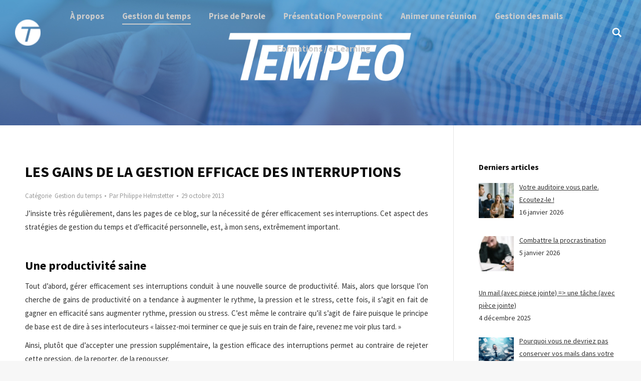

--- FILE ---
content_type: text/html; charset=UTF-8
request_url: https://gestion-organisation-temps.fr/les-gains-de-la-gestion-efficace-des-interruptions
body_size: 18557
content:
<!DOCTYPE html>
<!--[if !(IE 6) | !(IE 7) | !(IE 8)  ]><!-->
<html lang="fr-FR" class="no-js">
<!--<![endif]-->
<head>
	<meta charset="UTF-8" />
		<meta name="viewport" content="width=device-width, initial-scale=1, maximum-scale=1, user-scalable=0">
	    <meta name="theme-color" content="9"/>	<link rel="profile" href="http://gmpg.org/xfn/11" />
            <script type="text/javascript">
            if (/Android|webOS|iPhone|iPad|iPod|BlackBerry|IEMobile|Opera Mini/i.test(navigator.userAgent)) {
                var originalAddEventListener = EventTarget.prototype.addEventListener,
                    oldWidth = window.innerWidth;

                EventTarget.prototype.addEventListener = function (eventName, eventHandler, useCapture) {
                    if (eventName === "resize") {
                        originalAddEventListener.call(this, eventName, function (event) {
                            if (oldWidth === window.innerWidth) {
                                return;
                            }
                            else if (oldWidth !== window.innerWidth) {
                                oldWidth = window.innerWidth;
                            }
                            if (eventHandler.handleEvent) {
                                eventHandler.handleEvent.call(this, event);
                            }
                            else {
                                eventHandler.call(this, event);
                            };
                        }, useCapture);
                    }
                    else {
                        originalAddEventListener.call(this, eventName, eventHandler, useCapture);
                    };
                };
            };
        </script>
		<title>Les gains de la gestion efficace des interruptions &#8211; Tempeo</title>
<meta name='robots' content='max-image-preview:large' />

<!-- Google Tag Manager for WordPress by gtm4wp.com -->
<script data-cfasync="false" data-pagespeed-no-defer>//<![CDATA[
	var gtm4wp_datalayer_name = "dataLayer";
	var dataLayer = dataLayer || [];
//]]>
</script>
<!-- End Google Tag Manager for WordPress by gtm4wp.com --><link rel='dns-prefetch' href='//fonts.googleapis.com' />
<link rel="alternate" type="application/rss+xml" title="Tempeo &raquo; Flux" href="https://gestion-organisation-temps.fr/feed" />
		<!-- This site uses the Google Analytics by ExactMetrics plugin v7.15.3 - Using Analytics tracking - https://www.exactmetrics.com/ -->
							<script src="//www.googletagmanager.com/gtag/js?id=UA-133655754-1"  data-cfasync="false" data-wpfc-render="false" type="text/javascript" async></script>
			<script data-cfasync="false" data-wpfc-render="false" type="text/javascript">
				var em_version = '7.15.3';
				var em_track_user = true;
				var em_no_track_reason = '';
				
								var disableStrs = [
															'ga-disable-UA-133655754-1',
									];

				/* Function to detect opted out users */
				function __gtagTrackerIsOptedOut() {
					for (var index = 0; index < disableStrs.length; index++) {
						if (document.cookie.indexOf(disableStrs[index] + '=true') > -1) {
							return true;
						}
					}

					return false;
				}

				/* Disable tracking if the opt-out cookie exists. */
				if (__gtagTrackerIsOptedOut()) {
					for (var index = 0; index < disableStrs.length; index++) {
						window[disableStrs[index]] = true;
					}
				}

				/* Opt-out function */
				function __gtagTrackerOptout() {
					for (var index = 0; index < disableStrs.length; index++) {
						document.cookie = disableStrs[index] + '=true; expires=Thu, 31 Dec 2099 23:59:59 UTC; path=/';
						window[disableStrs[index]] = true;
					}
				}

				if ('undefined' === typeof gaOptout) {
					function gaOptout() {
						__gtagTrackerOptout();
					}
				}
								window.dataLayer = window.dataLayer || [];

				window.ExactMetricsDualTracker = {
					helpers: {},
					trackers: {},
				};
				if (em_track_user) {
					function __gtagDataLayer() {
						dataLayer.push(arguments);
					}

					function __gtagTracker(type, name, parameters) {
						if (!parameters) {
							parameters = {};
						}

						if (parameters.send_to) {
							__gtagDataLayer.apply(null, arguments);
							return;
						}

						if (type === 'event') {
							
														parameters.send_to = exactmetrics_frontend.ua;
							__gtagDataLayer(type, name, parameters);
													} else {
							__gtagDataLayer.apply(null, arguments);
						}
					}

					__gtagTracker('js', new Date());
					__gtagTracker('set', {
						'developer_id.dNDMyYj': true,
											});
															__gtagTracker('config', 'UA-133655754-1', {"forceSSL":"true"} );
										window.gtag = __gtagTracker;										(function () {
						/* https://developers.google.com/analytics/devguides/collection/analyticsjs/ */
						/* ga and __gaTracker compatibility shim. */
						var noopfn = function () {
							return null;
						};
						var newtracker = function () {
							return new Tracker();
						};
						var Tracker = function () {
							return null;
						};
						var p = Tracker.prototype;
						p.get = noopfn;
						p.set = noopfn;
						p.send = function () {
							var args = Array.prototype.slice.call(arguments);
							args.unshift('send');
							__gaTracker.apply(null, args);
						};
						var __gaTracker = function () {
							var len = arguments.length;
							if (len === 0) {
								return;
							}
							var f = arguments[len - 1];
							if (typeof f !== 'object' || f === null || typeof f.hitCallback !== 'function') {
								if ('send' === arguments[0]) {
									var hitConverted, hitObject = false, action;
									if ('event' === arguments[1]) {
										if ('undefined' !== typeof arguments[3]) {
											hitObject = {
												'eventAction': arguments[3],
												'eventCategory': arguments[2],
												'eventLabel': arguments[4],
												'value': arguments[5] ? arguments[5] : 1,
											}
										}
									}
									if ('pageview' === arguments[1]) {
										if ('undefined' !== typeof arguments[2]) {
											hitObject = {
												'eventAction': 'page_view',
												'page_path': arguments[2],
											}
										}
									}
									if (typeof arguments[2] === 'object') {
										hitObject = arguments[2];
									}
									if (typeof arguments[5] === 'object') {
										Object.assign(hitObject, arguments[5]);
									}
									if ('undefined' !== typeof arguments[1].hitType) {
										hitObject = arguments[1];
										if ('pageview' === hitObject.hitType) {
											hitObject.eventAction = 'page_view';
										}
									}
									if (hitObject) {
										action = 'timing' === arguments[1].hitType ? 'timing_complete' : hitObject.eventAction;
										hitConverted = mapArgs(hitObject);
										__gtagTracker('event', action, hitConverted);
									}
								}
								return;
							}

							function mapArgs(args) {
								var arg, hit = {};
								var gaMap = {
									'eventCategory': 'event_category',
									'eventAction': 'event_action',
									'eventLabel': 'event_label',
									'eventValue': 'event_value',
									'nonInteraction': 'non_interaction',
									'timingCategory': 'event_category',
									'timingVar': 'name',
									'timingValue': 'value',
									'timingLabel': 'event_label',
									'page': 'page_path',
									'location': 'page_location',
									'title': 'page_title',
								};
								for (arg in args) {
																		if (!(!args.hasOwnProperty(arg) || !gaMap.hasOwnProperty(arg))) {
										hit[gaMap[arg]] = args[arg];
									} else {
										hit[arg] = args[arg];
									}
								}
								return hit;
							}

							try {
								f.hitCallback();
							} catch (ex) {
							}
						};
						__gaTracker.create = newtracker;
						__gaTracker.getByName = newtracker;
						__gaTracker.getAll = function () {
							return [];
						};
						__gaTracker.remove = noopfn;
						__gaTracker.loaded = true;
						window['__gaTracker'] = __gaTracker;
					})();
									} else {
										console.log("");
					(function () {
						function __gtagTracker() {
							return null;
						}

						window['__gtagTracker'] = __gtagTracker;
						window['gtag'] = __gtagTracker;
					})();
									}
			</script>
				<!-- / Google Analytics by ExactMetrics -->
		<script type="text/javascript">
/* <![CDATA[ */
window._wpemojiSettings = {"baseUrl":"https:\/\/s.w.org\/images\/core\/emoji\/15.0.3\/72x72\/","ext":".png","svgUrl":"https:\/\/s.w.org\/images\/core\/emoji\/15.0.3\/svg\/","svgExt":".svg","source":{"concatemoji":"https:\/\/gestion-organisation-temps.fr\/wp-includes\/js\/wp-emoji-release.min.js?ver=6.5.7"}};
/*! This file is auto-generated */
!function(i,n){var o,s,e;function c(e){try{var t={supportTests:e,timestamp:(new Date).valueOf()};sessionStorage.setItem(o,JSON.stringify(t))}catch(e){}}function p(e,t,n){e.clearRect(0,0,e.canvas.width,e.canvas.height),e.fillText(t,0,0);var t=new Uint32Array(e.getImageData(0,0,e.canvas.width,e.canvas.height).data),r=(e.clearRect(0,0,e.canvas.width,e.canvas.height),e.fillText(n,0,0),new Uint32Array(e.getImageData(0,0,e.canvas.width,e.canvas.height).data));return t.every(function(e,t){return e===r[t]})}function u(e,t,n){switch(t){case"flag":return n(e,"\ud83c\udff3\ufe0f\u200d\u26a7\ufe0f","\ud83c\udff3\ufe0f\u200b\u26a7\ufe0f")?!1:!n(e,"\ud83c\uddfa\ud83c\uddf3","\ud83c\uddfa\u200b\ud83c\uddf3")&&!n(e,"\ud83c\udff4\udb40\udc67\udb40\udc62\udb40\udc65\udb40\udc6e\udb40\udc67\udb40\udc7f","\ud83c\udff4\u200b\udb40\udc67\u200b\udb40\udc62\u200b\udb40\udc65\u200b\udb40\udc6e\u200b\udb40\udc67\u200b\udb40\udc7f");case"emoji":return!n(e,"\ud83d\udc26\u200d\u2b1b","\ud83d\udc26\u200b\u2b1b")}return!1}function f(e,t,n){var r="undefined"!=typeof WorkerGlobalScope&&self instanceof WorkerGlobalScope?new OffscreenCanvas(300,150):i.createElement("canvas"),a=r.getContext("2d",{willReadFrequently:!0}),o=(a.textBaseline="top",a.font="600 32px Arial",{});return e.forEach(function(e){o[e]=t(a,e,n)}),o}function t(e){var t=i.createElement("script");t.src=e,t.defer=!0,i.head.appendChild(t)}"undefined"!=typeof Promise&&(o="wpEmojiSettingsSupports",s=["flag","emoji"],n.supports={everything:!0,everythingExceptFlag:!0},e=new Promise(function(e){i.addEventListener("DOMContentLoaded",e,{once:!0})}),new Promise(function(t){var n=function(){try{var e=JSON.parse(sessionStorage.getItem(o));if("object"==typeof e&&"number"==typeof e.timestamp&&(new Date).valueOf()<e.timestamp+604800&&"object"==typeof e.supportTests)return e.supportTests}catch(e){}return null}();if(!n){if("undefined"!=typeof Worker&&"undefined"!=typeof OffscreenCanvas&&"undefined"!=typeof URL&&URL.createObjectURL&&"undefined"!=typeof Blob)try{var e="postMessage("+f.toString()+"("+[JSON.stringify(s),u.toString(),p.toString()].join(",")+"));",r=new Blob([e],{type:"text/javascript"}),a=new Worker(URL.createObjectURL(r),{name:"wpTestEmojiSupports"});return void(a.onmessage=function(e){c(n=e.data),a.terminate(),t(n)})}catch(e){}c(n=f(s,u,p))}t(n)}).then(function(e){for(var t in e)n.supports[t]=e[t],n.supports.everything=n.supports.everything&&n.supports[t],"flag"!==t&&(n.supports.everythingExceptFlag=n.supports.everythingExceptFlag&&n.supports[t]);n.supports.everythingExceptFlag=n.supports.everythingExceptFlag&&!n.supports.flag,n.DOMReady=!1,n.readyCallback=function(){n.DOMReady=!0}}).then(function(){return e}).then(function(){var e;n.supports.everything||(n.readyCallback(),(e=n.source||{}).concatemoji?t(e.concatemoji):e.wpemoji&&e.twemoji&&(t(e.twemoji),t(e.wpemoji)))}))}((window,document),window._wpemojiSettings);
/* ]]> */
</script>
<style id='wp-emoji-styles-inline-css' type='text/css'>

	img.wp-smiley, img.emoji {
		display: inline !important;
		border: none !important;
		box-shadow: none !important;
		height: 1em !important;
		width: 1em !important;
		margin: 0 0.07em !important;
		vertical-align: -0.1em !important;
		background: none !important;
		padding: 0 !important;
	}
</style>
<link rel='stylesheet' id='wp-block-library-css' href='https://gestion-organisation-temps.fr/wp-includes/css/dist/block-library/style.min.css?ver=6.5.7' type='text/css' media='all' />
<style id='wp-block-library-theme-inline-css' type='text/css'>
.wp-block-audio figcaption{color:#555;font-size:13px;text-align:center}.is-dark-theme .wp-block-audio figcaption{color:#ffffffa6}.wp-block-audio{margin:0 0 1em}.wp-block-code{border:1px solid #ccc;border-radius:4px;font-family:Menlo,Consolas,monaco,monospace;padding:.8em 1em}.wp-block-embed figcaption{color:#555;font-size:13px;text-align:center}.is-dark-theme .wp-block-embed figcaption{color:#ffffffa6}.wp-block-embed{margin:0 0 1em}.blocks-gallery-caption{color:#555;font-size:13px;text-align:center}.is-dark-theme .blocks-gallery-caption{color:#ffffffa6}.wp-block-image figcaption{color:#555;font-size:13px;text-align:center}.is-dark-theme .wp-block-image figcaption{color:#ffffffa6}.wp-block-image{margin:0 0 1em}.wp-block-pullquote{border-bottom:4px solid;border-top:4px solid;color:currentColor;margin-bottom:1.75em}.wp-block-pullquote cite,.wp-block-pullquote footer,.wp-block-pullquote__citation{color:currentColor;font-size:.8125em;font-style:normal;text-transform:uppercase}.wp-block-quote{border-left:.25em solid;margin:0 0 1.75em;padding-left:1em}.wp-block-quote cite,.wp-block-quote footer{color:currentColor;font-size:.8125em;font-style:normal;position:relative}.wp-block-quote.has-text-align-right{border-left:none;border-right:.25em solid;padding-left:0;padding-right:1em}.wp-block-quote.has-text-align-center{border:none;padding-left:0}.wp-block-quote.is-large,.wp-block-quote.is-style-large,.wp-block-quote.is-style-plain{border:none}.wp-block-search .wp-block-search__label{font-weight:700}.wp-block-search__button{border:1px solid #ccc;padding:.375em .625em}:where(.wp-block-group.has-background){padding:1.25em 2.375em}.wp-block-separator.has-css-opacity{opacity:.4}.wp-block-separator{border:none;border-bottom:2px solid;margin-left:auto;margin-right:auto}.wp-block-separator.has-alpha-channel-opacity{opacity:1}.wp-block-separator:not(.is-style-wide):not(.is-style-dots){width:100px}.wp-block-separator.has-background:not(.is-style-dots){border-bottom:none;height:1px}.wp-block-separator.has-background:not(.is-style-wide):not(.is-style-dots){height:2px}.wp-block-table{margin:0 0 1em}.wp-block-table td,.wp-block-table th{word-break:normal}.wp-block-table figcaption{color:#555;font-size:13px;text-align:center}.is-dark-theme .wp-block-table figcaption{color:#ffffffa6}.wp-block-video figcaption{color:#555;font-size:13px;text-align:center}.is-dark-theme .wp-block-video figcaption{color:#ffffffa6}.wp-block-video{margin:0 0 1em}.wp-block-template-part.has-background{margin-bottom:0;margin-top:0;padding:1.25em 2.375em}
</style>
<style id='classic-theme-styles-inline-css' type='text/css'>
/*! This file is auto-generated */
.wp-block-button__link{color:#fff;background-color:#32373c;border-radius:9999px;box-shadow:none;text-decoration:none;padding:calc(.667em + 2px) calc(1.333em + 2px);font-size:1.125em}.wp-block-file__button{background:#32373c;color:#fff;text-decoration:none}
</style>
<style id='global-styles-inline-css' type='text/css'>
body{--wp--preset--color--black: #000000;--wp--preset--color--cyan-bluish-gray: #abb8c3;--wp--preset--color--white: #FFF;--wp--preset--color--pale-pink: #f78da7;--wp--preset--color--vivid-red: #cf2e2e;--wp--preset--color--luminous-vivid-orange: #ff6900;--wp--preset--color--luminous-vivid-amber: #fcb900;--wp--preset--color--light-green-cyan: #7bdcb5;--wp--preset--color--vivid-green-cyan: #00d084;--wp--preset--color--pale-cyan-blue: #8ed1fc;--wp--preset--color--vivid-cyan-blue: #0693e3;--wp--preset--color--vivid-purple: #9b51e0;--wp--preset--color--accent: #2c3b8d;--wp--preset--color--dark-gray: #111;--wp--preset--color--light-gray: #767676;--wp--preset--gradient--vivid-cyan-blue-to-vivid-purple: linear-gradient(135deg,rgba(6,147,227,1) 0%,rgb(155,81,224) 100%);--wp--preset--gradient--light-green-cyan-to-vivid-green-cyan: linear-gradient(135deg,rgb(122,220,180) 0%,rgb(0,208,130) 100%);--wp--preset--gradient--luminous-vivid-amber-to-luminous-vivid-orange: linear-gradient(135deg,rgba(252,185,0,1) 0%,rgba(255,105,0,1) 100%);--wp--preset--gradient--luminous-vivid-orange-to-vivid-red: linear-gradient(135deg,rgba(255,105,0,1) 0%,rgb(207,46,46) 100%);--wp--preset--gradient--very-light-gray-to-cyan-bluish-gray: linear-gradient(135deg,rgb(238,238,238) 0%,rgb(169,184,195) 100%);--wp--preset--gradient--cool-to-warm-spectrum: linear-gradient(135deg,rgb(74,234,220) 0%,rgb(151,120,209) 20%,rgb(207,42,186) 40%,rgb(238,44,130) 60%,rgb(251,105,98) 80%,rgb(254,248,76) 100%);--wp--preset--gradient--blush-light-purple: linear-gradient(135deg,rgb(255,206,236) 0%,rgb(152,150,240) 100%);--wp--preset--gradient--blush-bordeaux: linear-gradient(135deg,rgb(254,205,165) 0%,rgb(254,45,45) 50%,rgb(107,0,62) 100%);--wp--preset--gradient--luminous-dusk: linear-gradient(135deg,rgb(255,203,112) 0%,rgb(199,81,192) 50%,rgb(65,88,208) 100%);--wp--preset--gradient--pale-ocean: linear-gradient(135deg,rgb(255,245,203) 0%,rgb(182,227,212) 50%,rgb(51,167,181) 100%);--wp--preset--gradient--electric-grass: linear-gradient(135deg,rgb(202,248,128) 0%,rgb(113,206,126) 100%);--wp--preset--gradient--midnight: linear-gradient(135deg,rgb(2,3,129) 0%,rgb(40,116,252) 100%);--wp--preset--font-size--small: 13px;--wp--preset--font-size--medium: 20px;--wp--preset--font-size--large: 36px;--wp--preset--font-size--x-large: 42px;--wp--preset--spacing--20: 0.44rem;--wp--preset--spacing--30: 0.67rem;--wp--preset--spacing--40: 1rem;--wp--preset--spacing--50: 1.5rem;--wp--preset--spacing--60: 2.25rem;--wp--preset--spacing--70: 3.38rem;--wp--preset--spacing--80: 5.06rem;--wp--preset--shadow--natural: 6px 6px 9px rgba(0, 0, 0, 0.2);--wp--preset--shadow--deep: 12px 12px 50px rgba(0, 0, 0, 0.4);--wp--preset--shadow--sharp: 6px 6px 0px rgba(0, 0, 0, 0.2);--wp--preset--shadow--outlined: 6px 6px 0px -3px rgba(255, 255, 255, 1), 6px 6px rgba(0, 0, 0, 1);--wp--preset--shadow--crisp: 6px 6px 0px rgba(0, 0, 0, 1);}:where(.is-layout-flex){gap: 0.5em;}:where(.is-layout-grid){gap: 0.5em;}body .is-layout-flex{display: flex;}body .is-layout-flex{flex-wrap: wrap;align-items: center;}body .is-layout-flex > *{margin: 0;}body .is-layout-grid{display: grid;}body .is-layout-grid > *{margin: 0;}:where(.wp-block-columns.is-layout-flex){gap: 2em;}:where(.wp-block-columns.is-layout-grid){gap: 2em;}:where(.wp-block-post-template.is-layout-flex){gap: 1.25em;}:where(.wp-block-post-template.is-layout-grid){gap: 1.25em;}.has-black-color{color: var(--wp--preset--color--black) !important;}.has-cyan-bluish-gray-color{color: var(--wp--preset--color--cyan-bluish-gray) !important;}.has-white-color{color: var(--wp--preset--color--white) !important;}.has-pale-pink-color{color: var(--wp--preset--color--pale-pink) !important;}.has-vivid-red-color{color: var(--wp--preset--color--vivid-red) !important;}.has-luminous-vivid-orange-color{color: var(--wp--preset--color--luminous-vivid-orange) !important;}.has-luminous-vivid-amber-color{color: var(--wp--preset--color--luminous-vivid-amber) !important;}.has-light-green-cyan-color{color: var(--wp--preset--color--light-green-cyan) !important;}.has-vivid-green-cyan-color{color: var(--wp--preset--color--vivid-green-cyan) !important;}.has-pale-cyan-blue-color{color: var(--wp--preset--color--pale-cyan-blue) !important;}.has-vivid-cyan-blue-color{color: var(--wp--preset--color--vivid-cyan-blue) !important;}.has-vivid-purple-color{color: var(--wp--preset--color--vivid-purple) !important;}.has-black-background-color{background-color: var(--wp--preset--color--black) !important;}.has-cyan-bluish-gray-background-color{background-color: var(--wp--preset--color--cyan-bluish-gray) !important;}.has-white-background-color{background-color: var(--wp--preset--color--white) !important;}.has-pale-pink-background-color{background-color: var(--wp--preset--color--pale-pink) !important;}.has-vivid-red-background-color{background-color: var(--wp--preset--color--vivid-red) !important;}.has-luminous-vivid-orange-background-color{background-color: var(--wp--preset--color--luminous-vivid-orange) !important;}.has-luminous-vivid-amber-background-color{background-color: var(--wp--preset--color--luminous-vivid-amber) !important;}.has-light-green-cyan-background-color{background-color: var(--wp--preset--color--light-green-cyan) !important;}.has-vivid-green-cyan-background-color{background-color: var(--wp--preset--color--vivid-green-cyan) !important;}.has-pale-cyan-blue-background-color{background-color: var(--wp--preset--color--pale-cyan-blue) !important;}.has-vivid-cyan-blue-background-color{background-color: var(--wp--preset--color--vivid-cyan-blue) !important;}.has-vivid-purple-background-color{background-color: var(--wp--preset--color--vivid-purple) !important;}.has-black-border-color{border-color: var(--wp--preset--color--black) !important;}.has-cyan-bluish-gray-border-color{border-color: var(--wp--preset--color--cyan-bluish-gray) !important;}.has-white-border-color{border-color: var(--wp--preset--color--white) !important;}.has-pale-pink-border-color{border-color: var(--wp--preset--color--pale-pink) !important;}.has-vivid-red-border-color{border-color: var(--wp--preset--color--vivid-red) !important;}.has-luminous-vivid-orange-border-color{border-color: var(--wp--preset--color--luminous-vivid-orange) !important;}.has-luminous-vivid-amber-border-color{border-color: var(--wp--preset--color--luminous-vivid-amber) !important;}.has-light-green-cyan-border-color{border-color: var(--wp--preset--color--light-green-cyan) !important;}.has-vivid-green-cyan-border-color{border-color: var(--wp--preset--color--vivid-green-cyan) !important;}.has-pale-cyan-blue-border-color{border-color: var(--wp--preset--color--pale-cyan-blue) !important;}.has-vivid-cyan-blue-border-color{border-color: var(--wp--preset--color--vivid-cyan-blue) !important;}.has-vivid-purple-border-color{border-color: var(--wp--preset--color--vivid-purple) !important;}.has-vivid-cyan-blue-to-vivid-purple-gradient-background{background: var(--wp--preset--gradient--vivid-cyan-blue-to-vivid-purple) !important;}.has-light-green-cyan-to-vivid-green-cyan-gradient-background{background: var(--wp--preset--gradient--light-green-cyan-to-vivid-green-cyan) !important;}.has-luminous-vivid-amber-to-luminous-vivid-orange-gradient-background{background: var(--wp--preset--gradient--luminous-vivid-amber-to-luminous-vivid-orange) !important;}.has-luminous-vivid-orange-to-vivid-red-gradient-background{background: var(--wp--preset--gradient--luminous-vivid-orange-to-vivid-red) !important;}.has-very-light-gray-to-cyan-bluish-gray-gradient-background{background: var(--wp--preset--gradient--very-light-gray-to-cyan-bluish-gray) !important;}.has-cool-to-warm-spectrum-gradient-background{background: var(--wp--preset--gradient--cool-to-warm-spectrum) !important;}.has-blush-light-purple-gradient-background{background: var(--wp--preset--gradient--blush-light-purple) !important;}.has-blush-bordeaux-gradient-background{background: var(--wp--preset--gradient--blush-bordeaux) !important;}.has-luminous-dusk-gradient-background{background: var(--wp--preset--gradient--luminous-dusk) !important;}.has-pale-ocean-gradient-background{background: var(--wp--preset--gradient--pale-ocean) !important;}.has-electric-grass-gradient-background{background: var(--wp--preset--gradient--electric-grass) !important;}.has-midnight-gradient-background{background: var(--wp--preset--gradient--midnight) !important;}.has-small-font-size{font-size: var(--wp--preset--font-size--small) !important;}.has-medium-font-size{font-size: var(--wp--preset--font-size--medium) !important;}.has-large-font-size{font-size: var(--wp--preset--font-size--large) !important;}.has-x-large-font-size{font-size: var(--wp--preset--font-size--x-large) !important;}
.wp-block-navigation a:where(:not(.wp-element-button)){color: inherit;}
:where(.wp-block-post-template.is-layout-flex){gap: 1.25em;}:where(.wp-block-post-template.is-layout-grid){gap: 1.25em;}
:where(.wp-block-columns.is-layout-flex){gap: 2em;}:where(.wp-block-columns.is-layout-grid){gap: 2em;}
.wp-block-pullquote{font-size: 1.5em;line-height: 1.6;}
</style>
<link rel='stylesheet' id='contact-form-7-css' href='https://gestion-organisation-temps.fr/wp-content/plugins/contact-form-7/includes/css/styles.css?ver=5.7.6' type='text/css' media='all' />
<link rel='stylesheet' id='rs-plugin-settings-css' href='https://gestion-organisation-temps.fr/wp-content/plugins/revslider/public/assets/css/settings.css?ver=5.4.8.3' type='text/css' media='all' />
<style id='rs-plugin-settings-inline-css' type='text/css'>
#rs-demo-id {}
</style>
<link rel='stylesheet' id='sow-social-media-buttons-atom-48247b10f4a1-css' href='https://gestion-organisation-temps.fr/wp-content/uploads/siteorigin-widgets/sow-social-media-buttons-atom-48247b10f4a1.css?ver=6.5.7' type='text/css' media='all' />
<link rel='stylesheet' id='sow-social-media-buttons-atom-efe9c01e7261-css' href='https://gestion-organisation-temps.fr/wp-content/uploads/siteorigin-widgets/sow-social-media-buttons-atom-efe9c01e7261.css?ver=6.5.7' type='text/css' media='all' />
<link rel='stylesheet' id='wordpress-popular-posts-css-css' href='https://gestion-organisation-temps.fr/wp-content/plugins/wordpress-popular-posts/assets/css/wpp.css?ver=5.2.4' type='text/css' media='all' />
<link rel='stylesheet' id='parent-style-css' href='https://gestion-organisation-temps.fr/wp-content/themes/dt-the7/style.css?ver=6.5.7' type='text/css' media='all' />
<link rel='stylesheet' id='the7-Defaults-css' href='https://gestion-organisation-temps.fr/wp-content/uploads/smile_fonts/Defaults/Defaults.css?ver=6.5.7' type='text/css' media='all' />
<link rel='stylesheet' id='recent-posts-widget-with-thumbnails-public-style-css' href='https://gestion-organisation-temps.fr/wp-content/plugins/recent-posts-widget-with-thumbnails/public.css?ver=7.1.1' type='text/css' media='all' />
<link rel='stylesheet' id='dt-web-fonts-css' href='//fonts.googleapis.com/css?family=Roboto%3A400%2C600%2C700%7CSource+Sans+Pro%3A400%2C600%2C700%7CRoboto+Condensed%3A400%2C600%2C700&#038;ver=7.2.0' type='text/css' media='all' />
<link rel='stylesheet' id='dt-main-css' href='https://gestion-organisation-temps.fr/wp-content/themes/dt-the7/css/main.min.css?ver=7.2.0' type='text/css' media='all' />
<style id='dt-main-inline-css' type='text/css'>
body #load {
  display: block;
  height: 100%;
  overflow: hidden;
  position: fixed;
  width: 100%;
  z-index: 9901;
  opacity: 1;
  visibility: visible;
  -webkit-transition: all .35s ease-out;
  transition: all .35s ease-out;
}
.load-wrap {
  width: 100%;
  height: 100%;
  background-position: center center;
  background-repeat: no-repeat;
  text-align: center;
}
.load-wrap > svg {
  position: absolute;
  top: 50%;
  left: 50%;
  -ms-transform: translate(-50%,-50%);
  -webkit-transform: translate(-50%,-50%);
  transform: translate(-50%,-50%);
}
#load {
  background-color: #ffffff;
}
.uil-default rect:not(.bk) {
  fill: rgba(51,51,51,0.3);
}
.uil-ring > path {
  fill: rgba(51,51,51,0.3);
}
.ring-loader .circle {
  fill: rgba(51,51,51,0.3);
}
.ring-loader .moving-circle {
  fill: #333333;
}
.uil-hourglass .glass {
  stroke: #333333;
}
.uil-hourglass .sand {
  fill: rgba(51,51,51,0.3);
}
.spinner-loader .load-wrap {
  background-image: url("data:image/svg+xml,%3Csvg width='75px' height='75px' xmlns='http://www.w3.org/2000/svg' viewBox='0 0 100 100' preserveAspectRatio='xMidYMid' class='uil-default'%3E%3Crect x='0' y='0' width='100' height='100' fill='none' class='bk'%3E%3C/rect%3E%3Crect  x='46.5' y='40' width='7' height='20' rx='5' ry='5' fill='rgba%2851%2C51%2C51%2C0.3%29' transform='rotate(0 50 50) translate(0 -30)'%3E  %3Canimate attributeName='opacity' from='1' to='0' dur='1s' begin='0s' repeatCount='indefinite'/%3E%3C/rect%3E%3Crect  x='46.5' y='40' width='7' height='20' rx='5' ry='5' fill='rgba%2851%2C51%2C51%2C0.3%29' transform='rotate(30 50 50) translate(0 -30)'%3E  %3Canimate attributeName='opacity' from='1' to='0' dur='1s' begin='0.08333333333333333s' repeatCount='indefinite'/%3E%3C/rect%3E%3Crect  x='46.5' y='40' width='7' height='20' rx='5' ry='5' fill='rgba%2851%2C51%2C51%2C0.3%29' transform='rotate(60 50 50) translate(0 -30)'%3E  %3Canimate attributeName='opacity' from='1' to='0' dur='1s' begin='0.16666666666666666s' repeatCount='indefinite'/%3E%3C/rect%3E%3Crect  x='46.5' y='40' width='7' height='20' rx='5' ry='5' fill='rgba%2851%2C51%2C51%2C0.3%29' transform='rotate(90 50 50) translate(0 -30)'%3E  %3Canimate attributeName='opacity' from='1' to='0' dur='1s' begin='0.25s' repeatCount='indefinite'/%3E%3C/rect%3E%3Crect  x='46.5' y='40' width='7' height='20' rx='5' ry='5' fill='rgba%2851%2C51%2C51%2C0.3%29' transform='rotate(120 50 50) translate(0 -30)'%3E  %3Canimate attributeName='opacity' from='1' to='0' dur='1s' begin='0.3333333333333333s' repeatCount='indefinite'/%3E%3C/rect%3E%3Crect  x='46.5' y='40' width='7' height='20' rx='5' ry='5' fill='rgba%2851%2C51%2C51%2C0.3%29' transform='rotate(150 50 50) translate(0 -30)'%3E  %3Canimate attributeName='opacity' from='1' to='0' dur='1s' begin='0.4166666666666667s' repeatCount='indefinite'/%3E%3C/rect%3E%3Crect  x='46.5' y='40' width='7' height='20' rx='5' ry='5' fill='rgba%2851%2C51%2C51%2C0.3%29' transform='rotate(180 50 50) translate(0 -30)'%3E  %3Canimate attributeName='opacity' from='1' to='0' dur='1s' begin='0.5s' repeatCount='indefinite'/%3E%3C/rect%3E%3Crect  x='46.5' y='40' width='7' height='20' rx='5' ry='5' fill='rgba%2851%2C51%2C51%2C0.3%29' transform='rotate(210 50 50) translate(0 -30)'%3E  %3Canimate attributeName='opacity' from='1' to='0' dur='1s' begin='0.5833333333333334s' repeatCount='indefinite'/%3E%3C/rect%3E%3Crect  x='46.5' y='40' width='7' height='20' rx='5' ry='5' fill='rgba%2851%2C51%2C51%2C0.3%29' transform='rotate(240 50 50) translate(0 -30)'%3E  %3Canimate attributeName='opacity' from='1' to='0' dur='1s' begin='0.6666666666666666s' repeatCount='indefinite'/%3E%3C/rect%3E%3Crect  x='46.5' y='40' width='7' height='20' rx='5' ry='5' fill='rgba%2851%2C51%2C51%2C0.3%29' transform='rotate(270 50 50) translate(0 -30)'%3E  %3Canimate attributeName='opacity' from='1' to='0' dur='1s' begin='0.75s' repeatCount='indefinite'/%3E%3C/rect%3E%3Crect  x='46.5' y='40' width='7' height='20' rx='5' ry='5' fill='rgba%2851%2C51%2C51%2C0.3%29' transform='rotate(300 50 50) translate(0 -30)'%3E  %3Canimate attributeName='opacity' from='1' to='0' dur='1s' begin='0.8333333333333334s' repeatCount='indefinite'/%3E%3C/rect%3E%3Crect  x='46.5' y='40' width='7' height='20' rx='5' ry='5' fill='rgba%2851%2C51%2C51%2C0.3%29' transform='rotate(330 50 50) translate(0 -30)'%3E  %3Canimate attributeName='opacity' from='1' to='0' dur='1s' begin='0.9166666666666666s' repeatCount='indefinite'/%3E%3C/rect%3E%3C/svg%3E");
}
.ring-loader .load-wrap {
  background-image: url("data:image/svg+xml,%3Csvg xmlns='http://www.w3.org/2000/svg' viewBox='0 0 32 32' width='72' height='72' fill='rgba%2851%2C51%2C51%2C0.3%29'%3E   %3Cpath opacity='.25' d='M16 0 A16 16 0 0 0 16 32 A16 16 0 0 0 16 0 M16 4 A12 12 0 0 1 16 28 A12 12 0 0 1 16 4'/%3E   %3Cpath d='M16 0 A16 16 0 0 1 32 16 L28 16 A12 12 0 0 0 16 4z'%3E     %3CanimateTransform attributeName='transform' type='rotate' from='0 16 16' to='360 16 16' dur='0.8s' repeatCount='indefinite' /%3E   %3C/path%3E %3C/svg%3E");
}
.hourglass-loader .load-wrap {
  background-image: url("data:image/svg+xml,%3Csvg xmlns='http://www.w3.org/2000/svg' viewBox='0 0 32 32' width='72' height='72' fill='rgba%2851%2C51%2C51%2C0.3%29'%3E   %3Cpath transform='translate(2)' d='M0 12 V20 H4 V12z'%3E      %3Canimate attributeName='d' values='M0 12 V20 H4 V12z; M0 4 V28 H4 V4z; M0 12 V20 H4 V12z; M0 12 V20 H4 V12z' dur='1.2s' repeatCount='indefinite' begin='0' keytimes='0;.2;.5;1' keySplines='0.2 0.2 0.4 0.8;0.2 0.6 0.4 0.8;0.2 0.8 0.4 0.8' calcMode='spline'  /%3E   %3C/path%3E   %3Cpath transform='translate(8)' d='M0 12 V20 H4 V12z'%3E     %3Canimate attributeName='d' values='M0 12 V20 H4 V12z; M0 4 V28 H4 V4z; M0 12 V20 H4 V12z; M0 12 V20 H4 V12z' dur='1.2s' repeatCount='indefinite' begin='0.2' keytimes='0;.2;.5;1' keySplines='0.2 0.2 0.4 0.8;0.2 0.6 0.4 0.8;0.2 0.8 0.4 0.8' calcMode='spline'  /%3E   %3C/path%3E   %3Cpath transform='translate(14)' d='M0 12 V20 H4 V12z'%3E     %3Canimate attributeName='d' values='M0 12 V20 H4 V12z; M0 4 V28 H4 V4z; M0 12 V20 H4 V12z; M0 12 V20 H4 V12z' dur='1.2s' repeatCount='indefinite' begin='0.4' keytimes='0;.2;.5;1' keySplines='0.2 0.2 0.4 0.8;0.2 0.6 0.4 0.8;0.2 0.8 0.4 0.8' calcMode='spline' /%3E   %3C/path%3E   %3Cpath transform='translate(20)' d='M0 12 V20 H4 V12z'%3E     %3Canimate attributeName='d' values='M0 12 V20 H4 V12z; M0 4 V28 H4 V4z; M0 12 V20 H4 V12z; M0 12 V20 H4 V12z' dur='1.2s' repeatCount='indefinite' begin='0.6' keytimes='0;.2;.5;1' keySplines='0.2 0.2 0.4 0.8;0.2 0.6 0.4 0.8;0.2 0.8 0.4 0.8' calcMode='spline' /%3E   %3C/path%3E   %3Cpath transform='translate(26)' d='M0 12 V20 H4 V12z'%3E     %3Canimate attributeName='d' values='M0 12 V20 H4 V12z; M0 4 V28 H4 V4z; M0 12 V20 H4 V12z; M0 12 V20 H4 V12z' dur='1.2s' repeatCount='indefinite' begin='0.8' keytimes='0;.2;.5;1' keySplines='0.2 0.2 0.4 0.8;0.2 0.6 0.4 0.8;0.2 0.8 0.4 0.8' calcMode='spline' /%3E   %3C/path%3E %3C/svg%3E");
}

</style>
<link rel='stylesheet' id='dt-awsome-fonts-back-css' href='https://gestion-organisation-temps.fr/wp-content/themes/dt-the7/fonts/FontAwesome/back-compat.min.css?ver=7.2.0' type='text/css' media='all' />
<link rel='stylesheet' id='dt-awsome-fonts-css' href='https://gestion-organisation-temps.fr/wp-content/themes/dt-the7/fonts/FontAwesome/css/all.min.css?ver=7.2.0' type='text/css' media='all' />
<link rel='stylesheet' id='dt-fontello-css' href='https://gestion-organisation-temps.fr/wp-content/themes/dt-the7/fonts/fontello/css/fontello.min.css?ver=7.2.0' type='text/css' media='all' />
<link rel='stylesheet' id='the7pt-static-css' href='https://gestion-organisation-temps.fr/wp-content/plugins/dt-the7-core/assets/css/post-type.min.css?ver=7.2.0' type='text/css' media='all' />
<link rel='stylesheet' id='dt-custom-css' href='https://gestion-organisation-temps.fr/wp-content/uploads/the7-css/custom.css?ver=8336074a8557' type='text/css' media='all' />
<link rel='stylesheet' id='dt-media-css' href='https://gestion-organisation-temps.fr/wp-content/uploads/the7-css/media.css?ver=8336074a8557' type='text/css' media='all' />
<link rel='stylesheet' id='dt-legacy-css' href='https://gestion-organisation-temps.fr/wp-content/uploads/the7-css/legacy.css?ver=8336074a8557' type='text/css' media='all' />
<link rel='stylesheet' id='the7pt.less-css' href='https://gestion-organisation-temps.fr/wp-content/uploads/the7-css/post-type-dynamic.css?ver=8336074a8557' type='text/css' media='all' />
<link rel='stylesheet' id='style-css' href='https://gestion-organisation-temps.fr/wp-content/themes/tempeo/style.css?ver=7.2.0' type='text/css' media='all' />
<script type="text/javascript" src="https://gestion-organisation-temps.fr/wp-includes/js/jquery/jquery.min.js?ver=3.7.1" id="jquery-core-js"></script>
<script type="text/javascript" src="https://gestion-organisation-temps.fr/wp-includes/js/jquery/jquery-migrate.min.js?ver=3.4.1" id="jquery-migrate-js"></script>
<script type="text/javascript" src="https://gestion-organisation-temps.fr/wp-content/plugins/google-analytics-dashboard-for-wp/assets/js/frontend-gtag.min.js?ver=7.15.3" id="exactmetrics-frontend-script-js"></script>
<script data-cfasync="false" data-wpfc-render="false" type="text/javascript" id='exactmetrics-frontend-script-js-extra'>/* <![CDATA[ */
var exactmetrics_frontend = {"js_events_tracking":"true","download_extensions":"zip,mp3,mpeg,pdf,docx,pptx,xlsx,rar","inbound_paths":"[{\"path\":\"\\\/go\\\/\",\"label\":\"affiliate\"},{\"path\":\"\\\/recommend\\\/\",\"label\":\"affiliate\"}]","home_url":"https:\/\/gestion-organisation-temps.fr","hash_tracking":"false","ua":"UA-133655754-1","v4_id":""};/* ]]> */
</script>
<script type="text/javascript" src="https://gestion-organisation-temps.fr/wp-content/plugins/revslider/public/assets/js/jquery.themepunch.tools.min.js?ver=5.4.8.3" id="tp-tools-js"></script>
<script type="text/javascript" src="https://gestion-organisation-temps.fr/wp-content/plugins/revslider/public/assets/js/jquery.themepunch.revolution.min.js?ver=5.4.8.3" id="revmin-js"></script>
<script type="text/javascript" src="https://gestion-organisation-temps.fr/wp-content/plugins/duracelltomi-google-tag-manager/js/gtm4wp-contact-form-7-tracker.js?ver=1.11.4" id="gtm4wp-contact-form-7-tracker-js"></script>
<script type="text/javascript" src="https://gestion-organisation-temps.fr/wp-content/plugins/duracelltomi-google-tag-manager/js/gtm4wp-form-move-tracker.js?ver=1.11.4" id="gtm4wp-form-move-tracker-js"></script>
<script type="application/json" id="wpp-json">
/* <![CDATA[ */
{"sampling_active":0,"sampling_rate":100,"ajax_url":"https:\/\/gestion-organisation-temps.fr\/wp-json\/wordpress-popular-posts\/v1\/popular-posts","ID":104,"token":"d63b59461a","lang":0,"debug":0}
/* ]]> */
</script>
<script type="text/javascript" src="https://gestion-organisation-temps.fr/wp-content/plugins/wordpress-popular-posts/assets/js/wpp.min.js?ver=5.2.4" id="wpp-js-js"></script>
<script type="text/javascript" id="dt-above-fold-js-extra">
/* <![CDATA[ */
var dtLocal = {"themeUrl":"https:\/\/gestion-organisation-temps.fr\/wp-content\/themes\/dt-the7","passText":"Pour voir ce contenu, entrer le mots de passe:","moreButtonText":{"loading":"Chargement...","loadMore":"Charger la suite"},"postID":"104","ajaxurl":"https:\/\/gestion-organisation-temps.fr\/wp-admin\/admin-ajax.php","contactMessages":{"required":"One or more fields have an error. Please check and try again.","terms":"Please accept the privacy policy."},"ajaxNonce":"1eb5ec5444","pageData":"","themeSettings":{"smoothScroll":"off","lazyLoading":false,"accentColor":{"mode":"gradient","color":"90deg|#2c3b8d 0%|#32abdf 99%"},"desktopHeader":{"height":100},"floatingHeader":{"showAfter":150,"showMenu":true,"height":60,"logo":{"showLogo":true,"html":"<img class=\" preload-me\" src=\"https:\/\/gestion-organisation-temps.fr\/wp-content\/uploads\/2018\/08\/MenuSticky_Rond_Tcouleur.png\" srcset=\"https:\/\/gestion-organisation-temps.fr\/wp-content\/uploads\/2018\/08\/MenuSticky_Rond_Tcouleur.png 57w, https:\/\/gestion-organisation-temps.fr\/wp-content\/uploads\/2018\/08\/MenuSticky_Rond_Tcouleur.png 57w\" width=\"57\" height=\"57\"   sizes=\"57px\" alt=\"Tempeo\" \/>","url":"https:\/\/gestion-organisation-temps.fr\/"}},"mobileHeader":{"firstSwitchPoint":1070,"secondSwitchPoint":778,"firstSwitchPointHeight":60,"secondSwitchPointHeight":60},"stickyMobileHeaderFirstSwitch":{"logo":{"html":"<img class=\" preload-me\" src=\"https:\/\/gestion-organisation-temps.fr\/wp-content\/uploads\/2018\/08\/Menu_Rond_T.png\" srcset=\"https:\/\/gestion-organisation-temps.fr\/wp-content\/uploads\/2018\/08\/Menu_Rond_T.png 57w, https:\/\/gestion-organisation-temps.fr\/wp-content\/uploads\/2018\/08\/Menu_Rond_T.png 57w\" width=\"57\" height=\"57\"   sizes=\"57px\" alt=\"Tempeo\" \/>"}},"stickyMobileHeaderSecondSwitch":{"logo":{"html":"<img class=\" preload-me\" src=\"https:\/\/gestion-organisation-temps.fr\/wp-content\/uploads\/2018\/08\/Menu_Rond_T.png\" srcset=\"https:\/\/gestion-organisation-temps.fr\/wp-content\/uploads\/2018\/08\/Menu_Rond_T.png 57w, https:\/\/gestion-organisation-temps.fr\/wp-content\/uploads\/2018\/08\/Menu_Rond_T.png 57w\" width=\"57\" height=\"57\"   sizes=\"57px\" alt=\"Tempeo\" \/>"}},"content":{"textColor":"#333333","headerColor":"#0a0a0a"},"boxedWidth":"1340px","stripes":{"stripe1":{"textColor":"#787d85","headerColor":"#3b3f4a"},"stripe2":{"textColor":"#8b9199","headerColor":"#ffffff"},"stripe3":{"textColor":"#ffffff","headerColor":"#ffffff"}}},"VCMobileScreenWidth":"778"};
var dtShare = {"shareButtonText":{"facebook":"Facebook","twitter":"Tweet","pinterest":"Pin it","linkedin":"LinkedIn","whatsapp":"Share on Whatsapp","google":"Share on Google Plus","download":"Envoi d\u2019images"},"overlayOpacity":"85"};
/* ]]> */
</script>
<script type="text/javascript" src="https://gestion-organisation-temps.fr/wp-content/themes/dt-the7/js/above-the-fold.min.js?ver=7.2.0" id="dt-above-fold-js"></script>
<link rel="https://api.w.org/" href="https://gestion-organisation-temps.fr/wp-json/" /><link rel="alternate" type="application/json" href="https://gestion-organisation-temps.fr/wp-json/wp/v2/posts/104" /><link rel="EditURI" type="application/rsd+xml" title="RSD" href="https://gestion-organisation-temps.fr/xmlrpc.php?rsd" />
<meta name="generator" content="WordPress 6.5.7" />
<link rel="canonical" href="https://gestion-organisation-temps.fr/les-gains-de-la-gestion-efficace-des-interruptions" />
<link rel='shortlink' href='https://gestion-organisation-temps.fr/?p=104' />
<link rel="alternate" type="application/json+oembed" href="https://gestion-organisation-temps.fr/wp-json/oembed/1.0/embed?url=https%3A%2F%2Fgestion-organisation-temps.fr%2Fles-gains-de-la-gestion-efficace-des-interruptions" />
<link rel="alternate" type="text/xml+oembed" href="https://gestion-organisation-temps.fr/wp-json/oembed/1.0/embed?url=https%3A%2F%2Fgestion-organisation-temps.fr%2Fles-gains-de-la-gestion-efficace-des-interruptions&#038;format=xml" />

<!-- Google Tag Manager for WordPress by gtm4wp.com -->
<script data-cfasync="false" data-pagespeed-no-defer>//<![CDATA[
	var dataLayer_content = {"pagePostType":"post","pagePostType2":"single-post","pageCategory":["gestion-du-temps"],"pageAttributes":["gestion-du-temps","interruptions","organisation","planification","productivite","respect","respect-de-soi","respect-des-autres","se-faire-respecter"],"pagePostAuthor":"Philippe Helmstetter"};
	dataLayer.push( dataLayer_content );//]]>
</script>
<script data-cfasync="false">//<![CDATA[
(function(w,d,s,l,i){w[l]=w[l]||[];w[l].push({'gtm.start':
new Date().getTime(),event:'gtm.js'});var f=d.getElementsByTagName(s)[0],
j=d.createElement(s),dl=l!='dataLayer'?'&l='+l:'';j.async=true;j.src=
'//www.googletagmanager.com/gtm.'+'js?id='+i+dl;f.parentNode.insertBefore(j,f);
})(window,document,'script','dataLayer','GTM-KKJT585');//]]>
</script>
<!-- End Google Tag Manager -->
<!-- End Google Tag Manager for WordPress by gtm4wp.com --><meta property="og:site_name" content="Tempeo" />
<meta property="og:title" content="Les gains de la gestion efficace des interruptions" />
<meta property="og:description" content="J’insiste très régulièrement, dans les pages de ce blog, sur la nécessité de gérer efficacement ses interruptions. Cet aspect des stratégies de gestion du temps et d’efficacité personnelle, est, à mon sens, extrêmement important.   Une productivité saine Tout d’abord, gérer efficacement ses interruptions conduit à une nouvelle source de productivité. Mais, alors que lorsque&hellip;" />
<meta property="og:url" content="https://gestion-organisation-temps.fr/les-gains-de-la-gestion-efficace-des-interruptions" />
<meta property="og:type" content="article" />
<meta name="generator" content="Elementor 3.13.2; features: e_dom_optimization, e_optimized_assets_loading, e_optimized_css_loading, a11y_improvements, additional_custom_breakpoints; settings: css_print_method-external, google_font-enabled, font_display-swap">
<meta name="generator" content="Powered by WPBakery Page Builder - drag and drop page builder for WordPress."/>
<!--[if lte IE 9]><link rel="stylesheet" type="text/css" href="https://gestion-organisation-temps.fr/wp-content/plugins/js_composer/assets/css/vc_lte_ie9.min.css" media="screen"><![endif]--><meta name="generator" content="Powered by Slider Revolution 5.4.8.3 - responsive, Mobile-Friendly Slider Plugin for WordPress with comfortable drag and drop interface." />
<script type="text/javascript">
document.addEventListener("DOMContentLoaded", function(event) { 
	var load = document.getElementById("load");
	
	var removeLoading = setTimeout(function() {
		load.className += " loader-removed";
	}, 500);
});
</script>
<link rel="icon" href="https://gestion-organisation-temps.fr/wp-content/uploads/2018/08/MenuSticky_Rond_Tcouleur.png" type="image/png" sizes="16x16"/><link rel="icon" href="https://gestion-organisation-temps.fr/wp-content/uploads/2018/08/MenuSticky_Rond_Tcouleur.png" type="image/png" sizes="32x32"/><script type="text/javascript">function setREVStartSize(e){									
						try{ e.c=jQuery(e.c);var i=jQuery(window).width(),t=9999,r=0,n=0,l=0,f=0,s=0,h=0;
							if(e.responsiveLevels&&(jQuery.each(e.responsiveLevels,function(e,f){f>i&&(t=r=f,l=e),i>f&&f>r&&(r=f,n=e)}),t>r&&(l=n)),f=e.gridheight[l]||e.gridheight[0]||e.gridheight,s=e.gridwidth[l]||e.gridwidth[0]||e.gridwidth,h=i/s,h=h>1?1:h,f=Math.round(h*f),"fullscreen"==e.sliderLayout){var u=(e.c.width(),jQuery(window).height());if(void 0!=e.fullScreenOffsetContainer){var c=e.fullScreenOffsetContainer.split(",");if (c) jQuery.each(c,function(e,i){u=jQuery(i).length>0?u-jQuery(i).outerHeight(!0):u}),e.fullScreenOffset.split("%").length>1&&void 0!=e.fullScreenOffset&&e.fullScreenOffset.length>0?u-=jQuery(window).height()*parseInt(e.fullScreenOffset,0)/100:void 0!=e.fullScreenOffset&&e.fullScreenOffset.length>0&&(u-=parseInt(e.fullScreenOffset,0))}f=u}else void 0!=e.minHeight&&f<e.minHeight&&(f=e.minHeight);e.c.closest(".rev_slider_wrapper").css({height:f})					
						}catch(d){console.log("Failure at Presize of Slider:"+d)}						
					};</script>
<noscript><style type="text/css"> .wpb_animate_when_almost_visible { opacity: 1; }</style></noscript></head>
<body class="post-template-default single single-post postid-104 single-format-standard wp-embed-responsive the7-core-ver-1.18.0 no-comments transparent light-preset-color fancy-header-on disabled-hover-icons dt-responsive-on accent-gradient srcset-enabled btn-flat custom-btn-color custom-btn-hover-color bold-icons phantom-slide phantom-shadow-decoration phantom-custom-logo-on sticky-mobile-header top-header first-switch-logo-left first-switch-menu-right second-switch-logo-left second-switch-menu-right right-mobile-menu layzr-loading-on popup-message-style dt-fa-compatibility the7-ver-7.2.0 wpb-js-composer js-comp-ver-5.7 vc_responsive elementor-default elementor-kit-18033">
<!-- The7 7.2.0 -->
<div id="load" class="spinner-loader">
	<div class="load-wrap"></div>
</div>
<div id="page">
	<a class="skip-link screen-reader-text" href="#content">Contenu en pleine largeur</a>

<div class="masthead inline-header center widgets full-height full-width shadow-decoration small-mobile-menu-icon dt-parent-menu-clickable" style="background-color: rgba(0,0,0,0);" role="banner">

			<div class="top-bar top-bar-empty top-bar-line-hide">
			<div class="top-bar-bg"  style="background-color: rgba(255,255,255,0);"></div>
			<div class="mini-widgets left-widgets"></div>			<div class="mini-widgets right-widgets"></div>		</div>

	<header class="header-bar">

						<div class="branding">
					<div id="site-title" class="assistive-text">Tempeo</div>
					<div id="site-description" class="assistive-text">On n&#039;a que le temps que l&#039;on se donne</div>
					<a href="https://gestion-organisation-temps.fr/"><img class=" preload-me" src="https://gestion-organisation-temps.fr/wp-content/uploads/2018/08/Menu_Rond_T.png" srcset="https://gestion-organisation-temps.fr/wp-content/uploads/2018/08/Menu_Rond_T.png 57w, https://gestion-organisation-temps.fr/wp-content/uploads/2018/08/Menu_Rond_T.png 57w" width="57" height="57"   sizes="57px" alt="Tempeo" /></a>				</div>
		<ul id="primary-menu" class="main-nav underline-decoration upwards-line gradient-hover outside-item-remove-margin" role="menu"><li class="menu-item menu-item-type-post_type menu-item-object-page menu-item-15809 first"><a href='https://gestion-organisation-temps.fr/a-propos' data-level='1'><span class="menu-item-text"><span class="menu-text">À propos</span></span></a></li> <li class="menu-item menu-item-type-taxonomy menu-item-object-category current-post-ancestor current-menu-parent current-post-parent menu-item-15694 act"><a href='https://gestion-organisation-temps.fr/category/gestion-du-temps' data-level='1'><span class="menu-item-text"><span class="menu-text">Gestion du temps</span></span></a></li> <li class="menu-item menu-item-type-taxonomy menu-item-object-category menu-item-15697"><a href='https://gestion-organisation-temps.fr/category/prise-de-parole' data-level='1'><span class="menu-item-text"><span class="menu-text">Prise de Parole</span></span></a></li> <li class="menu-item menu-item-type-taxonomy menu-item-object-category menu-item-15698"><a href='https://gestion-organisation-temps.fr/category/presentation-powerpoint' data-level='1'><span class="menu-item-text"><span class="menu-text">Présentation Powerpoint</span></span></a></li> <li class="menu-item menu-item-type-taxonomy menu-item-object-category menu-item-15696"><a href='https://gestion-organisation-temps.fr/category/animer-une-reunion' data-level='1'><span class="menu-item-text"><span class="menu-text">Animer une réunion</span></span></a></li> <li class="menu-item menu-item-type-taxonomy menu-item-object-category menu-item-15695"><a href='https://gestion-organisation-temps.fr/category/gestion-des-mails' data-level='1'><span class="menu-item-text"><span class="menu-text">Gestion des mails</span></span></a></li> <li class="menu-item menu-item-type-post_type menu-item-object-page menu-item-17339"><a href='https://gestion-organisation-temps.fr/formations-e-learning' data-level='1'><span class="menu-item-text"><span class="menu-text">Formations / e-Learning</span></span></a></li> </ul>
		<div class="mini-widgets"><div class="mini-search show-on-desktop near-logo-first-switch near-logo-second-switch popup-search default-icon"><form class="searchform" role="search" method="get" action="https://gestion-organisation-temps.fr/">

	<label for="search" class="screen-reader-text">Recherche</label>
			<a href="#go" class="submit text-disable default-icon"><span>&nbsp;</span></a>
		<div class="popup-search-wrap">
			<input type="text" class="field searchform-s" name="s" value="" placeholder="Recherche..." />

			<a href="#go" class="search-icon"></a>
		</div>
			<input type="submit" class="assistive-text searchsubmit" value="Go!" />
</form>

</div></div>
	</header>

</div><div class='dt-close-mobile-menu-icon'><span></span></div>
<div class='dt-mobile-header'>
	<ul id="mobile-menu" class="mobile-main-nav" role="menu">
		<li class="menu-item menu-item-type-post_type menu-item-object-page menu-item-15809 first"><a href='https://gestion-organisation-temps.fr/a-propos' data-level='1'><span class="menu-item-text"><span class="menu-text">À propos</span></span></a></li> <li class="menu-item menu-item-type-taxonomy menu-item-object-category current-post-ancestor current-menu-parent current-post-parent menu-item-15694 act"><a href='https://gestion-organisation-temps.fr/category/gestion-du-temps' data-level='1'><span class="menu-item-text"><span class="menu-text">Gestion du temps</span></span></a></li> <li class="menu-item menu-item-type-taxonomy menu-item-object-category menu-item-15697"><a href='https://gestion-organisation-temps.fr/category/prise-de-parole' data-level='1'><span class="menu-item-text"><span class="menu-text">Prise de Parole</span></span></a></li> <li class="menu-item menu-item-type-taxonomy menu-item-object-category menu-item-15698"><a href='https://gestion-organisation-temps.fr/category/presentation-powerpoint' data-level='1'><span class="menu-item-text"><span class="menu-text">Présentation Powerpoint</span></span></a></li> <li class="menu-item menu-item-type-taxonomy menu-item-object-category menu-item-15696"><a href='https://gestion-organisation-temps.fr/category/animer-une-reunion' data-level='1'><span class="menu-item-text"><span class="menu-text">Animer une réunion</span></span></a></li> <li class="menu-item menu-item-type-taxonomy menu-item-object-category menu-item-15695"><a href='https://gestion-organisation-temps.fr/category/gestion-des-mails' data-level='1'><span class="menu-item-text"><span class="menu-text">Gestion des mails</span></span></a></li> <li class="menu-item menu-item-type-post_type menu-item-object-page menu-item-17339"><a href='https://gestion-organisation-temps.fr/formations-e-learning' data-level='1'><span class="menu-item-text"><span class="menu-text">Formations / e-Learning</span></span></a></li> 	</ul>
	<div class='mobile-mini-widgets-in-menu'></div>
</div>

	
<header id="fancy-header" class="fancy-header titles-off breadcrumbs-off title-center" style="background-color: #222222; background-size: cover; background-repeat: no-repeat; background-image: url(https://gestion-organisation-temps.fr/wp-content/uploads/2018/08/header1.jpg); background-position: center center; padding-top: 0px; padding-bottom: 0px" >
			<div class="wf-wrap" style="min-height: 250px;"></div>
			<span class="fancy-header-overlay" style="background-color: ;"></span>
			</header>

<div id="main" class="sidebar-right sidebar-divider-vertical"  >

	
    <div class="main-gradient"></div>
    <div class="wf-wrap">
    <div class="wf-container-main">

	

	
		
		<div id="content" class="content" role="main">

			
				
<article id="post-104" class="circle-fancy-style post-104 post type-post status-publish format-standard category-gestion-du-temps tag-gestion-du-temps tag-interruptions tag-organisation tag-planification tag-productivite tag-respect tag-respect-de-soi tag-respect-des-autres tag-se-faire-respecter category-3 description-off">

	    <h1 class="post-title-top">Les gains de la gestion efficace des interruptions</h1>
    
         
    <div class="entry-meta"><span class="category-link">Catégorie &nbsp;<a href="https://gestion-organisation-temps.fr/category/gestion-du-temps" >Gestion du temps</a></span><a class="author vcard" href="https://gestion-organisation-temps.fr/author/phelmstetter" title="Voir tous les articles par Philippe Helmstetter" rel="author">Par <span class="fn">Philippe Helmstetter</span></a><a href="https://gestion-organisation-temps.fr/2013/10/29" title="8 h 27 min" class="data-link" rel="bookmark"><time class="entry-date updated" datetime="2013-10-29T08:27:02+01:00">29 octobre 2013</time></a></div><div class="entry-content"><p style="text-align: justify;">J’insiste très régulièrement, dans les pages de ce blog, sur la nécessité de gérer efficacement ses interruptions. Cet aspect des stratégies de gestion du temps et d’efficacité personnelle, est, à mon sens, extrêmement important.</p>
<p>  <span id="more-104"></span>  </p>
<p style="text-align: justify;"> </p>
<h3 style="text-align: justify;">Une productivité saine</h3>
<p style="text-align: justify;">Tout d’abord, gérer efficacement ses interruptions conduit à une nouvelle source de productivité. Mais, alors que lorsque l’on cherche de gains de productivité on a tendance à augmenter le rythme, la pression et le stress, cette fois, il s’agit en fait de gagner en efficacité sans augmenter rythme, pression ou stress. C’est même le contraire qu’il s’agit de faire puisque le principe de base est de dire à ses interlocuteurs « laissez-moi terminer ce que je suis en train de faire, revenez me voir plus tard. »</p>
<p style="text-align: justify;">Ainsi, plutôt que d’accepter une pression supplémentaire, la gestion efficace des interruptions permet au contraire de rejeter cette pression, de la reporter, de la repousser.</p>
<h3 style="text-align: justify;">Des interruptions plus justifiées</h3>
<p style="text-align: justify;">Ce comportement pas avoir plusieurs aspects positifs. Le premier réside tout simplement dans le fait que, dans bien des cas, celui ou celle qui était venu vous interrompre, plutôt que d’attendre la réponse que vous refusé de lui donner immédiatement, va chercher, de son côté, sans vous, les informations dont il a besoin. Bien sûr, cela ne sera pas toujours le cas. Parfois, l’interruption ne sera que reportée. Mais, si ce n’était le cas qu’une fois sur trois, c’est déjà énorme. En effet, si comme le montrent certaines études, les interruptions représentent jusqu’à 20 % de notre temps, ce sont bel et bien deux heures chaque semaine que vous pouvez économiser. Le jeu en vaut décidément la chandelle !</p>
<h3 style="text-align: justify;">Autonomiser son entourage professionnel</h3>
<p style="text-align: justify;">Le deuxième aspect positif de la gestion efficace des interruptions viendra quelque temps plus tard. En maintenant ce comportement avec détermination, vous verrez, mécaniquement,  le nombre d’interruptions diminuer. En fait, avant de venir vous déranger, ceux qui le faisaient sans se poser de questions se demanderont si leur interruption est légitime. Et, vous le verrez, dans bien des cas, plutôt que de vous déranger, ils commenceront par rechercher l’information dont ils ont besoin de tout seul.</p>
<p style="text-align: justify;">Finalement, vous leur rendez service : vous les autonomisez. Ils seront dorénavant capables de se passer de vous pour faire leur travail !</p>
<h3 style="text-align: justify;">Collègue, pas sauveur</h3>
<p style="text-align: justify;">Mais, au-delà de l’aspect simplement logique de cette démarche se pose un autre problème. Dans bien des cas, ceux ou celles qui acceptent les interruptions y trouvent leur compte. D’une certaine manière, ils se sentent les « sauveurs » de leur équipe, de leur service. Tout passe par eux, ils sont capables de répondre à peu près toutes les questions, ils se sentent donc utiles, voire indispensables. Cela est bien évidemment général au détriment de leur propre travail. Et c’est bien là que le bât blesse. Il s’agit donc de continuer à se comporter en collègue, et de cesser d’être le sauveur de toute l’équipe.</p>
<p style="text-align: justify;"> </p>
<table style="border-color: #0033ff; border-width: 0px; border-style: solid; background-color: #99ffff; width: 650px; height: 85px;" border="0" frame="below" rules="all">
<tbody>
<tr>
<td>
<p style="text-align: justify;">Vous retrouverez la thématique abordée ici en suivant la formation (en inter-entreprise ou en intra-entreprise) :</p>
<p><a href="http://www.tempeo.fr/31-organisation-personnelle.html" target="_blank">Construire son Organisation Professionnelle</a></p>
</td>
</tr>
</tbody>
</table>
</div><nav class="navigation post-navigation" role="navigation"><h2 class="screen-reader-text">Navigation de commentaire</h2><div class="nav-links"><a class="nav-previous" href="https://gestion-organisation-temps.fr/le-timing-dune-reuion" rel="prev"><i class="fa fa-angle-left" aria-hidden="true"></i><span class="meta-nav" aria-hidden="true">Article précédent </span><span class="screen-reader-text">Onglet précédent </span><span class="post-title h4-size">Le timing d&rsquo;une réunion</span></a><a class="nav-next" href="https://gestion-organisation-temps.fr/la-bonne-configuration-doutlook-4" rel="next"><i class="fa fa-angle-right" aria-hidden="true"></i><span class="meta-nav" aria-hidden="true">Article suivant</span><span class="screen-reader-text">Onglet suivant</span><span class="post-title h4-size">La bonne configuration d&rsquo;Outlook (4) &#8211; signature et nettoyage des dossiers</span></a></div></nav><div class="single-related-posts"><h3>Articles sur le même thème</h3><section class="items-grid"><div class=" related-item"><article class="post-format-standard"><div class="mini-post-img"><a class="alignleft post-rollover layzr-bg" href="https://gestion-organisation-temps.fr/la-procrastination" ><img class="lazy-load preload-me" src="data:image/svg+xml,%3Csvg%20xmlns%3D&#39;http%3A%2F%2Fwww.w3.org%2F2000%2Fsvg&#39;%20viewBox%3D&#39;0%200%20110%2080&#39;%2F%3E" data-src="https://gestion-organisation-temps.fr/wp-content/uploads/2026/01/Procrastination-110x80.jpg" data-srcset="https://gestion-organisation-temps.fr/wp-content/uploads/2026/01/Procrastination-110x80.jpg 110w, https://gestion-organisation-temps.fr/wp-content/uploads/2026/01/Procrastination-220x160.jpg 220w" width="110" height="80"  alt="" /></a></div><div class="post-content"><a href="https://gestion-organisation-temps.fr/la-procrastination">Combattre la procrastination</a><br /><time class="text-secondary" datetime="2026-01-05T16:53:25+01:00">5 janvier 2026</time></div></article></div><div class=" related-item"><article class="post-format-standard"><div class="mini-post-img"><a class="alignleft post-rollover no-avatar" href="https://gestion-organisation-temps.fr/un-mail-avec-piece-jointe-une-tache-avec-piece-jointe"  style="width:110px; height: 80px;"></a></div><div class="post-content"><a href="https://gestion-organisation-temps.fr/un-mail-avec-piece-jointe-une-tache-avec-piece-jointe">Un mail (avec piece jointe) => une tâche (avec pièce jointe)</a><br /><time class="text-secondary" datetime="2025-12-04T09:39:23+01:00">4 décembre 2025</time></div></article></div><div class=" related-item"><article class="post-format-standard"><div class="mini-post-img"><a class="alignleft post-rollover layzr-bg" href="https://gestion-organisation-temps.fr/pourquoi-vous-ne-devriez-pas-conserver-vos-mails-dans-votre-boite-de-reception" ><img class="lazy-load preload-me" src="data:image/svg+xml,%3Csvg%20xmlns%3D&#39;http%3A%2F%2Fwww.w3.org%2F2000%2Fsvg&#39;%20viewBox%3D&#39;0%200%20110%2080&#39;%2F%3E" data-src="https://gestion-organisation-temps.fr/wp-content/uploads/2025/09/Drow-in-emails-110x80.png" data-srcset="https://gestion-organisation-temps.fr/wp-content/uploads/2025/09/Drow-in-emails-110x80.png 110w, https://gestion-organisation-temps.fr/wp-content/uploads/2025/09/Drow-in-emails-220x160.png 220w" width="110" height="80"  alt="" /></a></div><div class="post-content"><a href="https://gestion-organisation-temps.fr/pourquoi-vous-ne-devriez-pas-conserver-vos-mails-dans-votre-boite-de-reception">Pourquoi vous ne devriez pas conserver vos mails dans votre boite de réception</a><br /><time class="text-secondary" datetime="2025-11-24T10:25:57+01:00">24 novembre 2025</time></div></article></div><div class=" related-item"><article class="post-format-standard"><div class="mini-post-img"><a class="alignleft post-rollover layzr-bg" href="https://gestion-organisation-temps.fr/bien-finir-votre-journee" ><img class="lazy-load preload-me" src="data:image/svg+xml,%3Csvg%20xmlns%3D&#39;http%3A%2F%2Fwww.w3.org%2F2000%2Fsvg&#39;%20viewBox%3D&#39;0%200%20110%2080&#39;%2F%3E" data-src="https://gestion-organisation-temps.fr/wp-content/uploads/2025/06/homme-lisant-chat-cheminee-110x80.jpg" data-srcset="https://gestion-organisation-temps.fr/wp-content/uploads/2025/06/homme-lisant-chat-cheminee-110x80.jpg 110w, https://gestion-organisation-temps.fr/wp-content/uploads/2025/06/homme-lisant-chat-cheminee-220x160.jpg 220w" width="110" height="80"  alt="" /></a></div><div class="post-content"><a href="https://gestion-organisation-temps.fr/bien-finir-votre-journee">Bien finir votre journée</a><br /><time class="text-secondary" datetime="2025-10-23T10:44:36+02:00">23 octobre 2025</time></div></article></div><div class=" related-item"><article class="post-format-standard"><div class="mini-post-img"><a class="alignleft post-rollover layzr-bg" href="https://gestion-organisation-temps.fr/traiter-ses-mails-la-methode" ><img class="lazy-load preload-me" src="data:image/svg+xml,%3Csvg%20xmlns%3D&#39;http%3A%2F%2Fwww.w3.org%2F2000%2Fsvg&#39;%20viewBox%3D&#39;0%200%20110%2080&#39;%2F%3E" data-src="https://gestion-organisation-temps.fr/wp-content/uploads/2025/10/Logigramme-110x80.jpg" data-srcset="https://gestion-organisation-temps.fr/wp-content/uploads/2025/10/Logigramme-110x80.jpg 110w, https://gestion-organisation-temps.fr/wp-content/uploads/2025/10/Logigramme-220x160.jpg 220w" width="110" height="80"  alt="" /></a></div><div class="post-content"><a href="https://gestion-organisation-temps.fr/traiter-ses-mails-la-methode">Traiter ses mails : LA méthode</a><br /><time class="text-secondary" datetime="2025-10-13T08:49:02+02:00">13 octobre 2025</time></div></article></div><div class=" related-item"><article class="post-format-standard"><div class="mini-post-img"><a class="alignleft post-rollover layzr-bg" href="https://gestion-organisation-temps.fr/qui-sont-les-personnes-les-plus-importantes-de-vos-vies" ><img class="lazy-load preload-me" src="data:image/svg+xml,%3Csvg%20xmlns%3D&#39;http%3A%2F%2Fwww.w3.org%2F2000%2Fsvg&#39;%20viewBox%3D&#39;0%200%20110%2080&#39;%2F%3E" data-src="https://gestion-organisation-temps.fr/wp-content/uploads/2025/09/Les-plus-importantes-de-ma-vie-110x80.jpg" data-srcset="https://gestion-organisation-temps.fr/wp-content/uploads/2025/09/Les-plus-importantes-de-ma-vie-110x80.jpg 110w, https://gestion-organisation-temps.fr/wp-content/uploads/2025/09/Les-plus-importantes-de-ma-vie-220x160.jpg 220w" width="110" height="80"  alt="" /></a></div><div class="post-content"><a href="https://gestion-organisation-temps.fr/qui-sont-les-personnes-les-plus-importantes-de-vos-vies">Qui sont les personnes les plus importantes de vos vies ?</a><br /><time class="text-secondary" datetime="2025-09-15T10:22:19+02:00">15 septembre 2025</time></div></article></div></section></div>
</article>
			
			
		</div><!-- #content -->

		
    <aside id="sidebar" class="sidebar">
        <div class="sidebar-content">
			<section id="recent-posts-widget-with-thumbnails-2" class="widget recent-posts-widget-with-thumbnails">
<div id="rpwwt-recent-posts-widget-with-thumbnails-2" class="rpwwt-widget">
<div class="widget-title">Derniers articles</div>
	<ul>
		<li class="rpwwt-sticky"><a href="https://gestion-organisation-temps.fr/votre-auditoire-vous-parle-ecoutez-le"><img width="70" height="70" src="https://gestion-organisation-temps.fr/wp-content/uploads/2026/01/Ennui-150x150.jpg" class="attachment-70x70 size-70x70 wp-post-image" alt="" decoding="async" /><span class="rpwwt-post-title">Votre auditoire vous parle. Ecoutez-le !</span></a><div class="rpwwt-post-date">16 janvier 2026</div></li>
		<li class="rpwwt-sticky"><a href="https://gestion-organisation-temps.fr/la-procrastination"><img width="70" height="70" src="https://gestion-organisation-temps.fr/wp-content/uploads/2026/01/Procrastination-150x150.jpg" class="attachment-70x70 size-70x70 wp-post-image" alt="" decoding="async" srcset="https://gestion-organisation-temps.fr/wp-content/uploads/2026/01/Procrastination-150x150.jpg 150w, https://gestion-organisation-temps.fr/wp-content/uploads/2026/01/Procrastination-300x300.jpg 300w, https://gestion-organisation-temps.fr/wp-content/uploads/2026/01/Procrastination.jpg 722w" sizes="(max-width: 70px) 100vw, 70px" /><span class="rpwwt-post-title">Combattre la procrastination</span></a><div class="rpwwt-post-date">5 janvier 2026</div></li>
		<li class="rpwwt-sticky"><a href="https://gestion-organisation-temps.fr/un-mail-avec-piece-jointe-une-tache-avec-piece-jointe"><span class="rpwwt-post-title">Un mail (avec piece jointe) => une tâche (avec pièce jointe)</span></a><div class="rpwwt-post-date">4 décembre 2025</div></li>
		<li class="rpwwt-sticky"><a href="https://gestion-organisation-temps.fr/pourquoi-vous-ne-devriez-pas-conserver-vos-mails-dans-votre-boite-de-reception"><img width="70" height="70" src="https://gestion-organisation-temps.fr/wp-content/uploads/2025/09/Drow-in-emails-150x150.png" class="attachment-70x70 size-70x70 wp-post-image" alt="" decoding="async" srcset="https://gestion-organisation-temps.fr/wp-content/uploads/2025/09/Drow-in-emails-150x150.png 150w, https://gestion-organisation-temps.fr/wp-content/uploads/2025/09/Drow-in-emails-300x300.png 300w, https://gestion-organisation-temps.fr/wp-content/uploads/2025/09/Drow-in-emails-768x768.png 768w, https://gestion-organisation-temps.fr/wp-content/uploads/2025/09/Drow-in-emails.png 1024w" sizes="(max-width: 70px) 100vw, 70px" /><span class="rpwwt-post-title">Pourquoi vous ne devriez pas conserver vos mails dans votre boite de réception</span></a><div class="rpwwt-post-date">24 novembre 2025</div></li>
	</ul>
</div><!-- .rpwwt-widget -->
</section><section id="categories-2" class="widget widget_categories"><div class="widget-title">Catégories</div>
			<ul>
					<li class="cat-item cat-item-6"><a href="https://gestion-organisation-temps.fr/category/animer-une-reunion">Animer une réunion</a> (25)
</li>
	<li class="cat-item cat-item-1"><a href="https://gestion-organisation-temps.fr/category/autres">Autres</a> (7)
</li>
	<li class="cat-item cat-item-5"><a href="https://gestion-organisation-temps.fr/category/gestion-des-mails">Gestion des mails</a> (83)
</li>
	<li class="cat-item cat-item-3"><a href="https://gestion-organisation-temps.fr/category/gestion-du-temps">Gestion du temps</a> (184)
</li>
	<li class="cat-item cat-item-7"><a href="https://gestion-organisation-temps.fr/category/presentation-powerpoint">Présentation Powerpoint</a> (14)
</li>
	<li class="cat-item cat-item-4"><a href="https://gestion-organisation-temps.fr/category/prise-de-parole">Prise de Parole</a> (31)
</li>
			</ul>

			</section><section id="custom_html-3" class="widget_text widget widget_custom_html"><div class="widget-title">Recevoir la Newsletter</div><div class="textwidget custom-html-widget"><!-- Newsletter managed by YMLP -->
<div class="tnp tnp-widget-minimal">
	<form class="tnp-form" method="post" action="https://ymlp.com/subscribe.php?id=gjsweuqgmgy">
		<input class="tnp-email" required="" name="YMP0" value="" placeholder="Email" type="email">
		<input value="S'abonner" type="submit" />
	</form>
</div></div></section><section id="sow-social-media-buttons-2" class="widget widget_sow-social-media-buttons"><div
			
			class="so-widget-sow-social-media-buttons so-widget-sow-social-media-buttons-atom-44acea2f630c"
			
		>
<div class="widget-title">Réseaux sociaux</div>
<div class="social-media-button-container">
	
		<a class="ow-button-hover sow-social-media-button-facebook-0 sow-social-media-button" title="Tempeo sur Facebook" aria-label="Tempeo sur Facebook" target="_blank" rel="noopener noreferrer" href="https://www.facebook.com/societetempeo.tempeo" >
			<span>
								<span class="sow-icon-fontawesome sow-fab" data-sow-icon="&#xf39e;"
		 
		aria-hidden="true"></span>							</span>
		</a>
	
		<a class="ow-button-hover sow-social-media-button-twitter-0 sow-social-media-button" title="Tempeo sur Twitter" aria-label="Tempeo sur Twitter" target="_blank" rel="noopener noreferrer" href="https://twitter.com/philippehelmste" >
			<span>
								<span class="sow-icon-fontawesome sow-fab" data-sow-icon="&#xf099;"
		 
		aria-hidden="true"></span>							</span>
		</a>
	
		<a class="ow-button-hover sow-social-media-button-linkedin-0 sow-social-media-button" title="Tempeo sur Linkedin" aria-label="Tempeo sur Linkedin" target="_blank" rel="noopener noreferrer" href="https://www.linkedin.com/in/philippe-helmstetter-80339339/" >
			<span>
								<span class="sow-icon-fontawesome sow-fab" data-sow-icon="&#xf0e1;"
		 
		aria-hidden="true"></span>							</span>
		</a>
	</div>
</div></section>        </div>
    </aside><!-- #sidebar -->


	


			</div><!-- .wf-container -->
		</div><!-- .wf-wrap -->

	
	</div><!-- #main -->

	

	
	<!-- !Footer -->
	<footer id="footer" class="footer solid-bg">

		
			<div class="wf-wrap">
				<div class="wf-container-footer">
					<div class="wf-container">
						<section id="text-3" class="widget widget_text wf-cell wf-1-1">			<div class="textwidget"><div class="vc_row wpb_row vc_row-fluid dt-default" style="margin-top: 0px;margin-bottom: 0px"><div class="wpb_column vc_column_container vc_col-sm-12"><div class="vc_column-inner"><div class="wpb_wrapper">
	<div  class="wpb_single_image wpb_content_element vc_align_center">
		
		<figure class="wpb_wrapper vc_figure">
			<div class="vc_single_image-wrapper   vc_box_border_grey"><img loading="lazy" decoding="async" width="228" height="61" src="https://gestion-organisation-temps.fr/wp-content/uploads/2018/08/Logo_Footer_Tempeo.png" class="vc_single_image-img attachment-full" alt=""  data-dt-location="https://gestion-organisation-temps.fr/logo_footer_tempeo" /></div>
		</figure>
	</div>

	<div class="wpb_text_column wpb_content_element  white" >
		<div class="wpb_wrapper">
			<p>03 88 57 37 09</p>
<p>&nbsp;</p>

		</div>
	</div>
<div class=" ubtn-ctn-center footer-button"><a class="ubtn-link ult-adjust-bottom-margin ubtn-center ubtn-custom footer-button" href="/contact/" title="FORMULAIRE DE CONTACT" ><button type="button" id="ubtn-5720"  class="ubtn ult-adjust-bottom-margin ult-responsive ubtn-custom ubtn-no-hover-bg  none  ubtn-center   tooltip-696cefb1703c1"  data-hover="" data-border-color="" data-bg="#232323" data-hover-bg="" data-border-hover="" data-shadow-hover="" data-shadow-click="none" data-shadow="" data-shd-shadow=""  data-ultimate-target='#ubtn-5720'  data-responsive-json-new='{"font-size":"","line-height":""}'  style="font-weight:normal;width:350px;min-height:50px;padding:px px;border:none;background: #232323;color: #ffffff;"><span class="ubtn-hover" style="background-color:"></span><span class="ubtn-data ubtn-text " >FORMULAIRE DE CONTACT</span></button></a></div></div></div></div></div><div class="vc_row wpb_row vc_row-fluid dt-default" style="margin-top: 0px;margin-bottom: 0px"><div class="wpb_column vc_column_container vc_col-sm-12"><div class="vc_column-inner"><div class="wpb_wrapper"><div class="vc_empty_space"   style="height: 75px" ><span class="vc_empty_space_inner"></span></div>
</div></div></div></div><div class="vc_row wpb_row vc_row-fluid dt-default" style="margin-top: 0px;margin-bottom: 0px"><div class="wpb_column vc_column_container vc_col-sm-3"><div class="vc_column-inner"><div class="wpb_wrapper"></div></div></div><div class="wpb_column vc_column_container vc_col-sm-3"><div class="vc_column-inner"><div class="wpb_wrapper">
	<div class="wpb_text_column wpb_content_element " >
		<div class="wpb_wrapper">
			<p style="text-align: center;"><a href="/a-propos">A propos</a></p>

		</div>
	</div>
</div></div></div><div class="wpb_column vc_column_container vc_col-sm-3"><div class="vc_column-inner"><div class="wpb_wrapper">
	<div class="wpb_text_column wpb_content_element " >
		<div class="wpb_wrapper">
			<p style="text-align: center;"><a href="/references">Références</a></p>

		</div>
	</div>
</div></div></div><div class="wpb_column vc_column_container vc_col-sm-3"><div class="vc_column-inner"><div class="wpb_wrapper"></div></div></div></div>

</div>
		</section>					</div><!-- .wf-container -->
				</div><!-- .wf-container-footer -->
			</div><!-- .wf-wrap -->

		
<!-- !Bottom-bar -->
<div id="bottom-bar" class="solid-bg logo-center" role="contentinfo">
    <div class="wf-wrap">
        <div class="wf-container-bottom">

			
            <div class="wf-float-right">

				<div class="bottom-text-block"><p><a href="mentions-legales-politique-de-confidentialite">Mentions Légales &amp; Politique de Confidentialité</a></p>
</div>
            </div>

        </div><!-- .wf-container-bottom -->
    </div><!-- .wf-wrap -->
</div><!-- #bottom-bar -->
	</footer><!-- #footer -->


	<a href="#" class="scroll-top"><span class="screen-reader-text">Go to Top</span></a>

</div><!-- #page -->


<!-- Google Tag Manager (noscript) -->
<noscript><iframe src="https://www.googletagmanager.com/ns.html?id=GTM-KKJT585"
height="0" width="0" style="display:none;visibility:hidden"></iframe></noscript>
<!-- End Google Tag Manager (noscript) --><link rel='stylesheet' id='sow-social-media-buttons-atom-44acea2f630c-css' href='https://gestion-organisation-temps.fr/wp-content/uploads/siteorigin-widgets/sow-social-media-buttons-atom-44acea2f630c.css?ver=6.5.7' type='text/css' media='all' />
<link rel='stylesheet' id='siteorigin-widget-icon-font-fontawesome-css' href='https://gestion-organisation-temps.fr/wp-content/plugins/so-widgets-bundle/icons/fontawesome/style.css?ver=6.5.7' type='text/css' media='all' />
<link rel='stylesheet' id='js_composer_front-css' href='//gestion-organisation-temps.fr/wp-content/uploads/js_composer/js_composer_front_custom.css?ver=5.7' type='text/css' media='all' />
<script type="text/javascript" src="https://gestion-organisation-temps.fr/wp-content/themes/dt-the7/js/main.min.js?ver=7.2.0" id="dt-main-js"></script>
<script type="text/javascript" src="https://gestion-organisation-temps.fr/wp-content/plugins/contact-form-7/includes/swv/js/index.js?ver=5.7.6" id="swv-js"></script>
<script type="text/javascript" id="contact-form-7-js-extra">
/* <![CDATA[ */
var wpcf7 = {"api":{"root":"https:\/\/gestion-organisation-temps.fr\/wp-json\/","namespace":"contact-form-7\/v1"}};
/* ]]> */
</script>
<script type="text/javascript" src="https://gestion-organisation-temps.fr/wp-content/plugins/contact-form-7/includes/js/index.js?ver=5.7.6" id="contact-form-7-js"></script>
<script type="text/javascript" src="https://gestion-organisation-temps.fr/wp-content/themes/dt-the7/js/legacy.min.js?ver=7.2.0" id="dt-legacy-js"></script>
<script type="text/javascript" src="https://gestion-organisation-temps.fr/wp-content/plugins/dt-the7-core/assets/js/post-type.min.js?ver=7.2.0" id="the7pt-js"></script>
<script type="text/javascript" src="https://gestion-organisation-temps.fr/wp-content/plugins/js_composer/assets/js/dist/js_composer_front.min.js?ver=5.7" id="wpb_composer_front_js-js"></script>

<div class="pswp" tabindex="-1" role="dialog" aria-hidden="true">
    <div class="pswp__bg"></div>
    <div class="pswp__scroll-wrap">
 
        <div class="pswp__container">
            <div class="pswp__item"></div>
            <div class="pswp__item"></div>
            <div class="pswp__item"></div>
        </div>
 
        <div class="pswp__ui pswp__ui--hidden">
            <div class="pswp__top-bar">
                <div class="pswp__counter"></div>
                <button class="pswp__button pswp__button--close" title="Close (Esc)"></button>
                <button class="pswp__button pswp__button--share" title="Share"></button>
                <button class="pswp__button pswp__button--fs" title="Toggle fullscreen"></button>
                <button class="pswp__button pswp__button--zoom" title="Zoom in/out"></button>
                <div class="pswp__preloader">
                    <div class="pswp__preloader__icn">
                      <div class="pswp__preloader__cut">
                        <div class="pswp__preloader__donut"></div>
                      </div>
                    </div>
                </div>
            </div>
            <div class="pswp__share-modal pswp__share-modal--hidden pswp__single-tap">
                <div class="pswp__share-tooltip"></div> 
            </div>
            <button class="pswp__button pswp__button--arrow--left" title="Previous (arrow left)">
            </button>
            <button class="pswp__button pswp__button--arrow--right" title="Next (arrow right)">
            </button>
            <div class="pswp__caption">
                <div class="pswp__caption__center"></div>
            </div>
        </div>
    </div>
</div>
</body>
</html>

--- FILE ---
content_type: text/css
request_url: https://gestion-organisation-temps.fr/wp-content/uploads/siteorigin-widgets/sow-social-media-buttons-atom-48247b10f4a1.css?ver=6.5.7
body_size: 757
content:
.so-widget-sow-social-media-buttons-atom-48247b10f4a1 .social-media-button-container {
  zoom: 1;
  text-align: left;
  /*
	&:after {
		content:"";
		display:inline-block;
		width:100%;
	}
	*/
}
.so-widget-sow-social-media-buttons-atom-48247b10f4a1 .social-media-button-container:before {
  content: '';
  display: block;
}
.so-widget-sow-social-media-buttons-atom-48247b10f4a1 .social-media-button-container:after {
  content: '';
  display: table;
  clear: both;
}
@media (max-width: 780px) {
  .so-widget-sow-social-media-buttons-atom-48247b10f4a1 .social-media-button-container {
    text-align: left;
  }
}
.so-widget-sow-social-media-buttons-atom-48247b10f4a1 .sow-social-media-button-facebook-0 {
  border: 1px solid;
  -webkit-box-shadow: inset 0 1px 0 rgba(255,255,255,0.2), 0 1px 2px rgba(0,0,0,0.065);
  -moz-box-shadow: inset 0 1px 0 rgba(255,255,255,0.2), 0 1px 2px rgba(0,0,0,0.065);
  box-shadow: inset 0 1px 0 rgba(255,255,255,0.2), 0 1px 2px rgba(0,0,0,0.065);
  text-shadow: 0 1px 0 rgba(0, 0, 0, 0.05);
  border-color: #dedede #d9d9d9 #d1d1d1 #d9d9d9;
  background: #ffffff;
  background: -webkit-gradient(linear, left bottom, left top, color-stop(0, #e6e6e6), color-stop(1, #ffffff));
  background: -ms-linear-gradient(bottom, #e6e6e6, #ffffff);
  background: -moz-linear-gradient(center bottom, #e6e6e6 0%, #ffffff 100%);
  background: -o-linear-gradient(#ffffff, #e6e6e6);
  filter: progid:DXImageTransform.Microsoft.gradient(startColorstr='#ffffff', endColorstr='#e6e6e6', GradientType=0);
  color: #3a5795 !important;
}
.so-widget-sow-social-media-buttons-atom-48247b10f4a1 .sow-social-media-button-facebook-0.ow-button-hover:focus,
.so-widget-sow-social-media-buttons-atom-48247b10f4a1 .sow-social-media-button-facebook-0.ow-button-hover:hover {
  background: #ffffff;
  background: -webkit-gradient(linear, left bottom, left top, color-stop(0, #ebebeb), color-stop(1, #ffffff));
  background: -ms-linear-gradient(bottom, #ebebeb, #ffffff);
  background: -moz-linear-gradient(center bottom, #ebebeb 0%, #ffffff 100%);
  background: -o-linear-gradient(#ffffff, #ebebeb);
  filter: progid:DXImageTransform.Microsoft.gradient(startColorstr='#ffffff', endColorstr='#ebebeb', GradientType=0);
  border-top: 1px solid #e3e3e3;
  border-right: 1px solid #dedede;
  border-bottom: 1px solid #d6d6d6;
  border-left: 1px solid #dedede;
}
.so-widget-sow-social-media-buttons-atom-48247b10f4a1 .sow-social-media-button-facebook-0.ow-button-hover:focus,
.so-widget-sow-social-media-buttons-atom-48247b10f4a1 .sow-social-media-button-facebook-0.ow-button-hover:hover {
  color: #3a5795 !important;
}
.so-widget-sow-social-media-buttons-atom-48247b10f4a1 .sow-social-media-button-twitter-0 {
  border: 1px solid;
  -webkit-box-shadow: inset 0 1px 0 rgba(255,255,255,0.2), 0 1px 2px rgba(0,0,0,0.065);
  -moz-box-shadow: inset 0 1px 0 rgba(255,255,255,0.2), 0 1px 2px rgba(0,0,0,0.065);
  box-shadow: inset 0 1px 0 rgba(255,255,255,0.2), 0 1px 2px rgba(0,0,0,0.065);
  text-shadow: 0 1px 0 rgba(0, 0, 0, 0.05);
  border-color: #dedede #d9d9d9 #d1d1d1 #d9d9d9;
  background: #ffffff;
  background: -webkit-gradient(linear, left bottom, left top, color-stop(0, #e6e6e6), color-stop(1, #ffffff));
  background: -ms-linear-gradient(bottom, #e6e6e6, #ffffff);
  background: -moz-linear-gradient(center bottom, #e6e6e6 0%, #ffffff 100%);
  background: -o-linear-gradient(#ffffff, #e6e6e6);
  filter: progid:DXImageTransform.Microsoft.gradient(startColorstr='#ffffff', endColorstr='#e6e6e6', GradientType=0);
  color: #78bdf1 !important;
}
.so-widget-sow-social-media-buttons-atom-48247b10f4a1 .sow-social-media-button-twitter-0.ow-button-hover:focus,
.so-widget-sow-social-media-buttons-atom-48247b10f4a1 .sow-social-media-button-twitter-0.ow-button-hover:hover {
  background: #ffffff;
  background: -webkit-gradient(linear, left bottom, left top, color-stop(0, #ebebeb), color-stop(1, #ffffff));
  background: -ms-linear-gradient(bottom, #ebebeb, #ffffff);
  background: -moz-linear-gradient(center bottom, #ebebeb 0%, #ffffff 100%);
  background: -o-linear-gradient(#ffffff, #ebebeb);
  filter: progid:DXImageTransform.Microsoft.gradient(startColorstr='#ffffff', endColorstr='#ebebeb', GradientType=0);
  border-top: 1px solid #e3e3e3;
  border-right: 1px solid #dedede;
  border-bottom: 1px solid #d6d6d6;
  border-left: 1px solid #dedede;
}
.so-widget-sow-social-media-buttons-atom-48247b10f4a1 .sow-social-media-button-twitter-0.ow-button-hover:focus,
.so-widget-sow-social-media-buttons-atom-48247b10f4a1 .sow-social-media-button-twitter-0.ow-button-hover:hover {
  color: #78bdf1 !important;
}
.so-widget-sow-social-media-buttons-atom-48247b10f4a1 .sow-social-media-button-linkedin-0 {
  border: 1px solid;
  -webkit-box-shadow: inset 0 1px 0 rgba(255,255,255,0.2), 0 1px 2px rgba(0,0,0,0.065);
  -moz-box-shadow: inset 0 1px 0 rgba(255,255,255,0.2), 0 1px 2px rgba(0,0,0,0.065);
  box-shadow: inset 0 1px 0 rgba(255,255,255,0.2), 0 1px 2px rgba(0,0,0,0.065);
  text-shadow: 0 1px 0 rgba(0, 0, 0, 0.05);
  border-color: #dedede #d9d9d9 #d1d1d1 #d9d9d9;
  background: #ffffff;
  background: -webkit-gradient(linear, left bottom, left top, color-stop(0, #e6e6e6), color-stop(1, #ffffff));
  background: -ms-linear-gradient(bottom, #e6e6e6, #ffffff);
  background: -moz-linear-gradient(center bottom, #e6e6e6 0%, #ffffff 100%);
  background: -o-linear-gradient(#ffffff, #e6e6e6);
  filter: progid:DXImageTransform.Microsoft.gradient(startColorstr='#ffffff', endColorstr='#e6e6e6', GradientType=0);
  color: #0177b4 !important;
}
.so-widget-sow-social-media-buttons-atom-48247b10f4a1 .sow-social-media-button-linkedin-0.ow-button-hover:focus,
.so-widget-sow-social-media-buttons-atom-48247b10f4a1 .sow-social-media-button-linkedin-0.ow-button-hover:hover {
  background: #ffffff;
  background: -webkit-gradient(linear, left bottom, left top, color-stop(0, #ebebeb), color-stop(1, #ffffff));
  background: -ms-linear-gradient(bottom, #ebebeb, #ffffff);
  background: -moz-linear-gradient(center bottom, #ebebeb 0%, #ffffff 100%);
  background: -o-linear-gradient(#ffffff, #ebebeb);
  filter: progid:DXImageTransform.Microsoft.gradient(startColorstr='#ffffff', endColorstr='#ebebeb', GradientType=0);
  border-top: 1px solid #e3e3e3;
  border-right: 1px solid #dedede;
  border-bottom: 1px solid #d6d6d6;
  border-left: 1px solid #dedede;
}
.so-widget-sow-social-media-buttons-atom-48247b10f4a1 .sow-social-media-button-linkedin-0.ow-button-hover:focus,
.so-widget-sow-social-media-buttons-atom-48247b10f4a1 .sow-social-media-button-linkedin-0.ow-button-hover:hover {
  color: #0177b4 !important;
}
.so-widget-sow-social-media-buttons-atom-48247b10f4a1 .sow-social-media-button {
  display: inline-block;
  font-size: 1em;
  line-height: 1em;
  margin: 0.1em 0.1em 0.1em 0;
  padding: 1em 0;
  width: 3em;
  text-align: center;
  vertical-align: middle;
  -webkit-border-radius: 0.25em;
  -moz-border-radius: 0.25em;
  border-radius: 0.25em;
}
.so-widget-sow-social-media-buttons-atom-48247b10f4a1 .sow-social-media-button .sow-icon-fontawesome {
  display: inline-block;
  height: 1em;
}